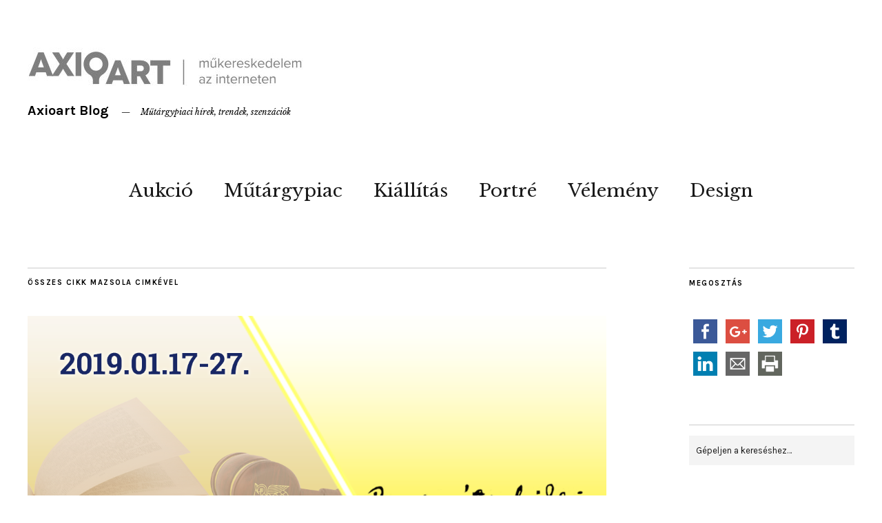

--- FILE ---
content_type: text/html; charset=UTF-8
request_url: https://blog.axioart.com/tag/mazsola/
body_size: 14277
content:
<!DOCTYPE html>
<html lang="hu">
<head>
	<meta charset="UTF-8" />
	<meta name="viewport" content="width=device-width,initial-scale=1">
	<link rel="profile" href="https://gmpg.org/xfn/11">
	<link rel="pingback" href="https://blog.axioart.com/xmlrpc.php">
	<!--[if lt IE 9]>
		<script src="https://blog.axioart.com/wp-content/themes/zuki/js/html5.js"></script>
	<![endif]-->
<title>Mazsola &#8211; Axioart Blog</title>
<meta name='robots' content='max-image-preview:large' />

            <script data-no-defer="1" data-ezscrex="false" data-cfasync="false" data-pagespeed-no-defer data-cookieconsent="ignore">
                var ctPublicFunctions = {"_ajax_nonce":"daa6a953ad","_rest_nonce":"0f3d86a575","_ajax_url":"\/wp-admin\/admin-ajax.php","_rest_url":"https:\/\/blog.axioart.com\/wp-json\/","data__cookies_type":"none","data__ajax_type":"admin_ajax","text__wait_for_decoding":"Decoding the contact data, let us a few seconds to finish. Anti-Spam by CleanTalk","cookiePrefix":"","wprocket_detected":false}
            </script>
        
            <script data-no-defer="1" data-ezscrex="false" data-cfasync="false" data-pagespeed-no-defer data-cookieconsent="ignore">
                var ctPublic = {"_ajax_nonce":"daa6a953ad","settings__forms__check_internal":"0","settings__forms__check_external":"1","settings__forms__search_test":"1","blog_home":"https:\/\/blog.axioart.com\/","pixel__setting":"3","pixel__enabled":false,"pixel__url":"https:\/\/moderate4-v4.cleantalk.org\/pixel\/67cbc65b5862049ffebf791d4abd87d0.gif","data__email_check_before_post":"1","data__cookies_type":"none","data__key_is_ok":true,"data__visible_fields_required":true,"data__to_local_storage":{"apbct_cookies_test":"%7B%22cookies_names%22%3A%5B%22apbct_timestamp%22%2C%22apbct_site_landing_ts%22%5D%2C%22check_value%22%3A%2206406d08e02f477d0ed0ad44b7efd3fa%22%7D","apbct_site_landing_ts":"1769394879","apbct_urls":"{\"blog.axioart.com\/tag\/mazsola\/\":[1769394879]}"},"wl_brandname":"Anti-Spam by CleanTalk","wl_brandname_short":"CleanTalk","ct_checkjs_key":638639478,"emailEncoderPassKey":"4212a579905b8614d72da95f89e9dca7"}
            </script>
        <link rel='dns-prefetch' href='//platform-api.sharethis.com' />
<link rel='dns-prefetch' href='//fonts.googleapis.com' />
<link rel="alternate" type="application/rss+xml" title="Axioart Blog &raquo; hírcsatorna" href="https://blog.axioart.com/feed/" />
<link rel="alternate" type="application/rss+xml" title="Axioart Blog &raquo; hozzászólás hírcsatorna" href="https://blog.axioart.com/comments/feed/" />
<link rel="alternate" type="application/rss+xml" title="Axioart Blog &raquo; Mazsola címke hírcsatorna" href="https://blog.axioart.com/tag/mazsola/feed/" />
<script type="text/javascript">
/* <![CDATA[ */
window._wpemojiSettings = {"baseUrl":"https:\/\/s.w.org\/images\/core\/emoji\/15.0.3\/72x72\/","ext":".png","svgUrl":"https:\/\/s.w.org\/images\/core\/emoji\/15.0.3\/svg\/","svgExt":".svg","source":{"concatemoji":"https:\/\/blog.axioart.com\/wp-includes\/js\/wp-emoji-release.min.js?ver=6.5.2"}};
/*! This file is auto-generated */
!function(i,n){var o,s,e;function c(e){try{var t={supportTests:e,timestamp:(new Date).valueOf()};sessionStorage.setItem(o,JSON.stringify(t))}catch(e){}}function p(e,t,n){e.clearRect(0,0,e.canvas.width,e.canvas.height),e.fillText(t,0,0);var t=new Uint32Array(e.getImageData(0,0,e.canvas.width,e.canvas.height).data),r=(e.clearRect(0,0,e.canvas.width,e.canvas.height),e.fillText(n,0,0),new Uint32Array(e.getImageData(0,0,e.canvas.width,e.canvas.height).data));return t.every(function(e,t){return e===r[t]})}function u(e,t,n){switch(t){case"flag":return n(e,"\ud83c\udff3\ufe0f\u200d\u26a7\ufe0f","\ud83c\udff3\ufe0f\u200b\u26a7\ufe0f")?!1:!n(e,"\ud83c\uddfa\ud83c\uddf3","\ud83c\uddfa\u200b\ud83c\uddf3")&&!n(e,"\ud83c\udff4\udb40\udc67\udb40\udc62\udb40\udc65\udb40\udc6e\udb40\udc67\udb40\udc7f","\ud83c\udff4\u200b\udb40\udc67\u200b\udb40\udc62\u200b\udb40\udc65\u200b\udb40\udc6e\u200b\udb40\udc67\u200b\udb40\udc7f");case"emoji":return!n(e,"\ud83d\udc26\u200d\u2b1b","\ud83d\udc26\u200b\u2b1b")}return!1}function f(e,t,n){var r="undefined"!=typeof WorkerGlobalScope&&self instanceof WorkerGlobalScope?new OffscreenCanvas(300,150):i.createElement("canvas"),a=r.getContext("2d",{willReadFrequently:!0}),o=(a.textBaseline="top",a.font="600 32px Arial",{});return e.forEach(function(e){o[e]=t(a,e,n)}),o}function t(e){var t=i.createElement("script");t.src=e,t.defer=!0,i.head.appendChild(t)}"undefined"!=typeof Promise&&(o="wpEmojiSettingsSupports",s=["flag","emoji"],n.supports={everything:!0,everythingExceptFlag:!0},e=new Promise(function(e){i.addEventListener("DOMContentLoaded",e,{once:!0})}),new Promise(function(t){var n=function(){try{var e=JSON.parse(sessionStorage.getItem(o));if("object"==typeof e&&"number"==typeof e.timestamp&&(new Date).valueOf()<e.timestamp+604800&&"object"==typeof e.supportTests)return e.supportTests}catch(e){}return null}();if(!n){if("undefined"!=typeof Worker&&"undefined"!=typeof OffscreenCanvas&&"undefined"!=typeof URL&&URL.createObjectURL&&"undefined"!=typeof Blob)try{var e="postMessage("+f.toString()+"("+[JSON.stringify(s),u.toString(),p.toString()].join(",")+"));",r=new Blob([e],{type:"text/javascript"}),a=new Worker(URL.createObjectURL(r),{name:"wpTestEmojiSupports"});return void(a.onmessage=function(e){c(n=e.data),a.terminate(),t(n)})}catch(e){}c(n=f(s,u,p))}t(n)}).then(function(e){for(var t in e)n.supports[t]=e[t],n.supports.everything=n.supports.everything&&n.supports[t],"flag"!==t&&(n.supports.everythingExceptFlag=n.supports.everythingExceptFlag&&n.supports[t]);n.supports.everythingExceptFlag=n.supports.everythingExceptFlag&&!n.supports.flag,n.DOMReady=!1,n.readyCallback=function(){n.DOMReady=!0}}).then(function(){return e}).then(function(){var e;n.supports.everything||(n.readyCallback(),(e=n.source||{}).concatemoji?t(e.concatemoji):e.wpemoji&&e.twemoji&&(t(e.twemoji),t(e.wpemoji)))}))}((window,document),window._wpemojiSettings);
/* ]]> */
</script>
<style id='wp-emoji-styles-inline-css' type='text/css'>

	img.wp-smiley, img.emoji {
		display: inline !important;
		border: none !important;
		box-shadow: none !important;
		height: 1em !important;
		width: 1em !important;
		margin: 0 0.07em !important;
		vertical-align: -0.1em !important;
		background: none !important;
		padding: 0 !important;
	}
</style>
<link rel='stylesheet' id='wp-block-library-css' href='https://blog.axioart.com/wp-includes/css/dist/block-library/style.min.css?ver=6.5.2' type='text/css' media='all' />
<style id='classic-theme-styles-inline-css' type='text/css'>
/*! This file is auto-generated */
.wp-block-button__link{color:#fff;background-color:#32373c;border-radius:9999px;box-shadow:none;text-decoration:none;padding:calc(.667em + 2px) calc(1.333em + 2px);font-size:1.125em}.wp-block-file__button{background:#32373c;color:#fff;text-decoration:none}
</style>
<style id='global-styles-inline-css' type='text/css'>
body{--wp--preset--color--black: #000000;--wp--preset--color--cyan-bluish-gray: #abb8c3;--wp--preset--color--white: #ffffff;--wp--preset--color--pale-pink: #f78da7;--wp--preset--color--vivid-red: #cf2e2e;--wp--preset--color--luminous-vivid-orange: #ff6900;--wp--preset--color--luminous-vivid-amber: #fcb900;--wp--preset--color--light-green-cyan: #7bdcb5;--wp--preset--color--vivid-green-cyan: #00d084;--wp--preset--color--pale-cyan-blue: #8ed1fc;--wp--preset--color--vivid-cyan-blue: #0693e3;--wp--preset--color--vivid-purple: #9b51e0;--wp--preset--gradient--vivid-cyan-blue-to-vivid-purple: linear-gradient(135deg,rgba(6,147,227,1) 0%,rgb(155,81,224) 100%);--wp--preset--gradient--light-green-cyan-to-vivid-green-cyan: linear-gradient(135deg,rgb(122,220,180) 0%,rgb(0,208,130) 100%);--wp--preset--gradient--luminous-vivid-amber-to-luminous-vivid-orange: linear-gradient(135deg,rgba(252,185,0,1) 0%,rgba(255,105,0,1) 100%);--wp--preset--gradient--luminous-vivid-orange-to-vivid-red: linear-gradient(135deg,rgba(255,105,0,1) 0%,rgb(207,46,46) 100%);--wp--preset--gradient--very-light-gray-to-cyan-bluish-gray: linear-gradient(135deg,rgb(238,238,238) 0%,rgb(169,184,195) 100%);--wp--preset--gradient--cool-to-warm-spectrum: linear-gradient(135deg,rgb(74,234,220) 0%,rgb(151,120,209) 20%,rgb(207,42,186) 40%,rgb(238,44,130) 60%,rgb(251,105,98) 80%,rgb(254,248,76) 100%);--wp--preset--gradient--blush-light-purple: linear-gradient(135deg,rgb(255,206,236) 0%,rgb(152,150,240) 100%);--wp--preset--gradient--blush-bordeaux: linear-gradient(135deg,rgb(254,205,165) 0%,rgb(254,45,45) 50%,rgb(107,0,62) 100%);--wp--preset--gradient--luminous-dusk: linear-gradient(135deg,rgb(255,203,112) 0%,rgb(199,81,192) 50%,rgb(65,88,208) 100%);--wp--preset--gradient--pale-ocean: linear-gradient(135deg,rgb(255,245,203) 0%,rgb(182,227,212) 50%,rgb(51,167,181) 100%);--wp--preset--gradient--electric-grass: linear-gradient(135deg,rgb(202,248,128) 0%,rgb(113,206,126) 100%);--wp--preset--gradient--midnight: linear-gradient(135deg,rgb(2,3,129) 0%,rgb(40,116,252) 100%);--wp--preset--font-size--small: 13px;--wp--preset--font-size--medium: 20px;--wp--preset--font-size--large: 36px;--wp--preset--font-size--x-large: 42px;--wp--preset--spacing--20: 0.44rem;--wp--preset--spacing--30: 0.67rem;--wp--preset--spacing--40: 1rem;--wp--preset--spacing--50: 1.5rem;--wp--preset--spacing--60: 2.25rem;--wp--preset--spacing--70: 3.38rem;--wp--preset--spacing--80: 5.06rem;--wp--preset--shadow--natural: 6px 6px 9px rgba(0, 0, 0, 0.2);--wp--preset--shadow--deep: 12px 12px 50px rgba(0, 0, 0, 0.4);--wp--preset--shadow--sharp: 6px 6px 0px rgba(0, 0, 0, 0.2);--wp--preset--shadow--outlined: 6px 6px 0px -3px rgba(255, 255, 255, 1), 6px 6px rgba(0, 0, 0, 1);--wp--preset--shadow--crisp: 6px 6px 0px rgba(0, 0, 0, 1);}:where(.is-layout-flex){gap: 0.5em;}:where(.is-layout-grid){gap: 0.5em;}body .is-layout-flow > .alignleft{float: left;margin-inline-start: 0;margin-inline-end: 2em;}body .is-layout-flow > .alignright{float: right;margin-inline-start: 2em;margin-inline-end: 0;}body .is-layout-flow > .aligncenter{margin-left: auto !important;margin-right: auto !important;}body .is-layout-constrained > .alignleft{float: left;margin-inline-start: 0;margin-inline-end: 2em;}body .is-layout-constrained > .alignright{float: right;margin-inline-start: 2em;margin-inline-end: 0;}body .is-layout-constrained > .aligncenter{margin-left: auto !important;margin-right: auto !important;}body .is-layout-constrained > :where(:not(.alignleft):not(.alignright):not(.alignfull)){max-width: var(--wp--style--global--content-size);margin-left: auto !important;margin-right: auto !important;}body .is-layout-constrained > .alignwide{max-width: var(--wp--style--global--wide-size);}body .is-layout-flex{display: flex;}body .is-layout-flex{flex-wrap: wrap;align-items: center;}body .is-layout-flex > *{margin: 0;}body .is-layout-grid{display: grid;}body .is-layout-grid > *{margin: 0;}:where(.wp-block-columns.is-layout-flex){gap: 2em;}:where(.wp-block-columns.is-layout-grid){gap: 2em;}:where(.wp-block-post-template.is-layout-flex){gap: 1.25em;}:where(.wp-block-post-template.is-layout-grid){gap: 1.25em;}.has-black-color{color: var(--wp--preset--color--black) !important;}.has-cyan-bluish-gray-color{color: var(--wp--preset--color--cyan-bluish-gray) !important;}.has-white-color{color: var(--wp--preset--color--white) !important;}.has-pale-pink-color{color: var(--wp--preset--color--pale-pink) !important;}.has-vivid-red-color{color: var(--wp--preset--color--vivid-red) !important;}.has-luminous-vivid-orange-color{color: var(--wp--preset--color--luminous-vivid-orange) !important;}.has-luminous-vivid-amber-color{color: var(--wp--preset--color--luminous-vivid-amber) !important;}.has-light-green-cyan-color{color: var(--wp--preset--color--light-green-cyan) !important;}.has-vivid-green-cyan-color{color: var(--wp--preset--color--vivid-green-cyan) !important;}.has-pale-cyan-blue-color{color: var(--wp--preset--color--pale-cyan-blue) !important;}.has-vivid-cyan-blue-color{color: var(--wp--preset--color--vivid-cyan-blue) !important;}.has-vivid-purple-color{color: var(--wp--preset--color--vivid-purple) !important;}.has-black-background-color{background-color: var(--wp--preset--color--black) !important;}.has-cyan-bluish-gray-background-color{background-color: var(--wp--preset--color--cyan-bluish-gray) !important;}.has-white-background-color{background-color: var(--wp--preset--color--white) !important;}.has-pale-pink-background-color{background-color: var(--wp--preset--color--pale-pink) !important;}.has-vivid-red-background-color{background-color: var(--wp--preset--color--vivid-red) !important;}.has-luminous-vivid-orange-background-color{background-color: var(--wp--preset--color--luminous-vivid-orange) !important;}.has-luminous-vivid-amber-background-color{background-color: var(--wp--preset--color--luminous-vivid-amber) !important;}.has-light-green-cyan-background-color{background-color: var(--wp--preset--color--light-green-cyan) !important;}.has-vivid-green-cyan-background-color{background-color: var(--wp--preset--color--vivid-green-cyan) !important;}.has-pale-cyan-blue-background-color{background-color: var(--wp--preset--color--pale-cyan-blue) !important;}.has-vivid-cyan-blue-background-color{background-color: var(--wp--preset--color--vivid-cyan-blue) !important;}.has-vivid-purple-background-color{background-color: var(--wp--preset--color--vivid-purple) !important;}.has-black-border-color{border-color: var(--wp--preset--color--black) !important;}.has-cyan-bluish-gray-border-color{border-color: var(--wp--preset--color--cyan-bluish-gray) !important;}.has-white-border-color{border-color: var(--wp--preset--color--white) !important;}.has-pale-pink-border-color{border-color: var(--wp--preset--color--pale-pink) !important;}.has-vivid-red-border-color{border-color: var(--wp--preset--color--vivid-red) !important;}.has-luminous-vivid-orange-border-color{border-color: var(--wp--preset--color--luminous-vivid-orange) !important;}.has-luminous-vivid-amber-border-color{border-color: var(--wp--preset--color--luminous-vivid-amber) !important;}.has-light-green-cyan-border-color{border-color: var(--wp--preset--color--light-green-cyan) !important;}.has-vivid-green-cyan-border-color{border-color: var(--wp--preset--color--vivid-green-cyan) !important;}.has-pale-cyan-blue-border-color{border-color: var(--wp--preset--color--pale-cyan-blue) !important;}.has-vivid-cyan-blue-border-color{border-color: var(--wp--preset--color--vivid-cyan-blue) !important;}.has-vivid-purple-border-color{border-color: var(--wp--preset--color--vivid-purple) !important;}.has-vivid-cyan-blue-to-vivid-purple-gradient-background{background: var(--wp--preset--gradient--vivid-cyan-blue-to-vivid-purple) !important;}.has-light-green-cyan-to-vivid-green-cyan-gradient-background{background: var(--wp--preset--gradient--light-green-cyan-to-vivid-green-cyan) !important;}.has-luminous-vivid-amber-to-luminous-vivid-orange-gradient-background{background: var(--wp--preset--gradient--luminous-vivid-amber-to-luminous-vivid-orange) !important;}.has-luminous-vivid-orange-to-vivid-red-gradient-background{background: var(--wp--preset--gradient--luminous-vivid-orange-to-vivid-red) !important;}.has-very-light-gray-to-cyan-bluish-gray-gradient-background{background: var(--wp--preset--gradient--very-light-gray-to-cyan-bluish-gray) !important;}.has-cool-to-warm-spectrum-gradient-background{background: var(--wp--preset--gradient--cool-to-warm-spectrum) !important;}.has-blush-light-purple-gradient-background{background: var(--wp--preset--gradient--blush-light-purple) !important;}.has-blush-bordeaux-gradient-background{background: var(--wp--preset--gradient--blush-bordeaux) !important;}.has-luminous-dusk-gradient-background{background: var(--wp--preset--gradient--luminous-dusk) !important;}.has-pale-ocean-gradient-background{background: var(--wp--preset--gradient--pale-ocean) !important;}.has-electric-grass-gradient-background{background: var(--wp--preset--gradient--electric-grass) !important;}.has-midnight-gradient-background{background: var(--wp--preset--gradient--midnight) !important;}.has-small-font-size{font-size: var(--wp--preset--font-size--small) !important;}.has-medium-font-size{font-size: var(--wp--preset--font-size--medium) !important;}.has-large-font-size{font-size: var(--wp--preset--font-size--large) !important;}.has-x-large-font-size{font-size: var(--wp--preset--font-size--x-large) !important;}
.wp-block-navigation a:where(:not(.wp-element-button)){color: inherit;}
:where(.wp-block-post-template.is-layout-flex){gap: 1.25em;}:where(.wp-block-post-template.is-layout-grid){gap: 1.25em;}
:where(.wp-block-columns.is-layout-flex){gap: 2em;}:where(.wp-block-columns.is-layout-grid){gap: 2em;}
.wp-block-pullquote{font-size: 1.5em;line-height: 1.6;}
</style>
<link rel='stylesheet' id='ct_public_css-css' href='https://blog.axioart.com/wp-content/plugins/cleantalk-spam-protect/css/cleantalk-public.min.css?ver=6.30' type='text/css' media='all' />
<link rel='stylesheet' id='zuki-flex-slider-style-css' href='https://blog.axioart.com/wp-content/themes/zuki/js/flex-slider/flexslider.css?ver=6.5.2' type='text/css' media='all' />
<link rel='stylesheet' id='zuki-fonts-css' href='//fonts.googleapis.com/css?family=Libre+Baskerville%3A400%2C700%2C400italic%7CKarla%3A400%2C400italic%2C700%2C700italic%26subset%3Dlatin%2Clatin-ext&#038;subset=latin%2Clatin-ext' type='text/css' media='all' />
<link rel='stylesheet' id='genericons-css' href='https://blog.axioart.com/wp-content/themes/zuki/genericons/genericons.css?ver=3.0.3' type='text/css' media='all' />
<link rel='stylesheet' id='zuki-style-css' href='https://blog.axioart.com/wp-content/themes/zuki/style.css?ver=20140630' type='text/css' media='all' />
<script type="text/javascript" src="https://blog.axioart.com/wp-includes/js/jquery/jquery.min.js?ver=3.7.1" id="jquery-core-js"></script>
<script type="text/javascript" src="https://blog.axioart.com/wp-includes/js/jquery/jquery-migrate.min.js?ver=3.4.1" id="jquery-migrate-js"></script>
<script type="text/javascript" data-pagespeed-no-defer src="https://blog.axioart.com/wp-content/plugins/cleantalk-spam-protect/js/apbct-public-bundle.min.js?ver=6.30" id="ct_public_functions-js"></script>
<script type="text/javascript" src="//platform-api.sharethis.com/js/sharethis.js?ver=8.4.6#property=665dcf15fef97000199a5e3e&amp;product=gdpr-compliance-tool-v2&amp;source=simple-share-buttons-adder-wordpress" id="simple-share-buttons-adder-mu-js"></script>
<script type="text/javascript" src="https://blog.axioart.com/wp-content/themes/zuki/js/jquery.fitvids.js?ver=1.1" id="zuki-fitvids-js"></script>
<script type="text/javascript" src="https://blog.axioart.com/wp-content/themes/zuki/js/flex-slider/jquery.flexslider-min.js?ver=6.5.2" id="zuki-flex-slider-js"></script>
<script type="text/javascript" src="https://blog.axioart.com/wp-content/themes/zuki/js/functions.js?ver=20140426" id="zuki-script-js"></script>
<link rel="https://api.w.org/" href="https://blog.axioart.com/wp-json/" /><link rel="alternate" type="application/json" href="https://blog.axioart.com/wp-json/wp/v2/tags/2074" /><link rel="EditURI" type="application/rsd+xml" title="RSD" href="https://blog.axioart.com/xmlrpc.php?rsd" />
<meta name="generator" content="WordPress 6.5.2" />
	<link rel="preconnect" href="https://fonts.googleapis.com">
	<link rel="preconnect" href="https://fonts.gstatic.com">
	<!-- Analytics by WP Statistics v14.6.1 - https://wp-statistics.com/ -->
	<style type="text/css">
		.widget-area p.summary a,
		.entry-content p a,
		.entry-content li a,
		.page .entry-content p a,
		blockquote cite a,
		.textwidget a,
		#comments .comment-text a,
		.authorbox p.author-description a {color: #77001f;}
		.widget_zuki_recentposts_color .bg-wrap {background: ;}
		.archive-menu-content {background: ;}
	</style>
    	<style type="text/css" id="zuki-header-css">
			#site-title h1 {

		}
		</style>
	<style type="text/css" id="custom-background-css">
body.custom-background { background-color: #ffffff; }
</style>
	<link rel="icon" href="https://blog.axioart.com/wp-content/uploads/2017/02/logó-szürke2-150x100.jpg" sizes="32x32" />
<link rel="icon" href="https://blog.axioart.com/wp-content/uploads/2017/02/logó-szürke2.jpg" sizes="192x192" />
<link rel="apple-touch-icon" href="https://blog.axioart.com/wp-content/uploads/2017/02/logó-szürke2.jpg" />
<meta name="msapplication-TileImage" content="https://blog.axioart.com/wp-content/uploads/2017/02/logó-szürke2.jpg" />
	<style id="egf-frontend-styles" type="text/css">
		p {} h1 {} h2 {} h3 {} h4 {} h5 {} h6 {} 	</style>
	
<!-- Google Tag Manager -->
<script>(function(w,d,s,l,i){w[l]=w[l]||[];w[l].push({'gtm.start':
new Date().getTime(),event:'gtm.js'});var f=d.getElementsByTagName(s)[0],
j=d.createElement(s),dl=l!='dataLayer'?'&l='+l:'';j.async=true;j.src=
'https://www.googletagmanager.com/gtm.js?id='+i+dl;f.parentNode.insertBefore(j,f);
})(window,document,'script','dataLayer','GTM-WBXQGWTN');</script>
<!-- End Google Tag Manager -->
</head>

<body data-rsssl=1 class="archive tag tag-mazsola tag-2074 custom-background">
<!-- VERMIS BEGIN -->

<!-- Google Tag Manager (noscript) -->
<noscript><iframe src="https://www.googletagmanager.com/ns.html?id=GTM-WBXQGWTN"
height="0" width="0" style="display:none;visibility:hidden"></iframe></noscript>
<!-- End Google Tag Manager (noscript) -->

<!-- VERMIS END -->

	<div id="container">

		<header id="masthead" class="cf" role="banner">

			
			<div id="site-title">
							<div id="site-header">
					<a href="https://blog.axioart.com/" rel="home"><img src="https://blog.axioart.com/wp-content/uploads/2017/02/cropped-logó-szürke2.jpg" width="400" height="100" alt=""></a>
				</div><!-- end #site-header -->
							<h1><a href="https://blog.axioart.com/" title="Axioart Blog">Axioart Blog</a></h1>
							<h2 class="site-description">Műtárgypiaci hírek, trendek, szenzációk</h2>
						</div><!-- end #site-title -->

			<a href="#menuopen" id="mobile-menu-toggle"><span>Menu</span></a>

			<div id="mobile-menu-wrap" class="cf">
								<nav id="site-nav" class="cf">
					<ul id="menu-fomenu" class="nav-menu"><li id="menu-item-385" class="menu-item menu-item-type-taxonomy menu-item-object-category menu-item-has-children menu-item-385"><a href="https://blog.axioart.com/category/aukcio/">Aukció</a>
<ul class="sub-menu">
	<li id="menu-item-406" class="menu-item menu-item-type-taxonomy menu-item-object-category menu-item-406"><a href="https://blog.axioart.com/category/aktual/">Aktuál</a></li>
	<li id="menu-item-387" class="menu-item menu-item-type-taxonomy menu-item-object-category menu-item-387"><a href="https://blog.axioart.com/category/live/">Legek</a></li>
</ul>
</li>
<li id="menu-item-314" class="menu-item menu-item-type-taxonomy menu-item-object-category menu-item-314"><a href="https://blog.axioart.com/category/mutargypiac/">Műtárgypiac</a></li>
<li id="menu-item-297" class="menu-item menu-item-type-taxonomy menu-item-object-category menu-item-297"><a href="https://blog.axioart.com/category/kiallitas/">Kiállítás</a></li>
<li id="menu-item-299" class="menu-item menu-item-type-taxonomy menu-item-object-category menu-item-has-children menu-item-299"><a href="https://blog.axioart.com/category/portre/">Portré</a>
<ul class="sub-menu">
	<li id="menu-item-994" class="menu-item menu-item-type-taxonomy menu-item-object-category menu-item-994"><a href="https://blog.axioart.com/category/kortars-2/">Kortárs</a></li>
	<li id="menu-item-993" class="menu-item menu-item-type-taxonomy menu-item-object-category menu-item-993"><a href="https://blog.axioart.com/category/foto/">Fotó</a></li>
</ul>
</li>
<li id="menu-item-296" class="menu-item menu-item-type-taxonomy menu-item-object-category menu-item-296"><a href="https://blog.axioart.com/category/velemeny/">Vélemény</a></li>
<li id="menu-item-315" class="menu-item menu-item-type-taxonomy menu-item-object-category menu-item-315"><a href="https://blog.axioart.com/category/forma/targyak-tortenettel/">Design</a></li>
</ul>				</nav><!-- end #site-nav -->
				<a href="#menuclose" id="mobile-menu-close"><span>Close Menu</span></a>
			</div><!-- end #mobile-menu-wrap -->

			
		</header><!-- end #masthead -->

<div id="main-wrap">

<div id="primary" class="site-content cf" role="main">

	
		<header class="archive-header">
			<h1 class="archive-title">
					Összes cikk <span>Mazsola</span> cimkével			</h1>
					</header><!-- end .archive-header -->

				
			
<article id="post-4141" class="post-4141 post type-post status-publish format-standard has-post-thumbnail hentry category-aukcio category-mutargypiac tag-a-magyar-nepzene tag-antikvarium-hu tag-arveres tag-aukcio tag-balint-agnes tag-bujtor-istvan tag-csergezan-pal tag-dedikalt-konyvek tag-dsida-jeno tag-egyugyulexikon tag-esztetika-i tag-fekete-istvan tag-fust-milan tag-gross-arnold tag-habsburg-otto tag-hamvas-bela tag-heinrich-boll tag-hu tag-jaszay-mari tag-juhasz-ferenc tag-kabos-laszlo tag-karinthy-frigyes tag-kass-janos tag-kodaly-zoltan tag-kodolanyi-janos tag-labadozo-szel tag-latinovits-zoltan tag-leselkedo-magany tag-mazsola tag-melis-gyorgy tag-radnoti-miklos tag-sik-sandor tag-szerb-antal tag-tibeti-miszteriumok">

			<div class="entry-thumbnail">
			<a href="https://blog.axioart.com/uj-ev-uj-lehetoseg-radnotival-inditja-az-evet-az-antikvarium-hu/" title="Közvetlen link ide: Új év, új lehetőség! | Radnótival indítja az évet az Antikvarium.hu!"><img width="1200" height="800" src="https://blog.axioart.com/wp-content/uploads/2019/01/6_Dedikalt_Aukcio_Axioart_Radnóti_1200x800.png" class="attachment-post-thumbnail size-post-thumbnail wp-post-image" alt="" decoding="async" srcset="https://blog.axioart.com/wp-content/uploads/2019/01/6_Dedikalt_Aukcio_Axioart_Radnóti_1200x800.png 1200w, https://blog.axioart.com/wp-content/uploads/2019/01/6_Dedikalt_Aukcio_Axioart_Radnóti_1200x800-300x200.png 300w, https://blog.axioart.com/wp-content/uploads/2019/01/6_Dedikalt_Aukcio_Axioart_Radnóti_1200x800-768x512.png 768w, https://blog.axioart.com/wp-content/uploads/2019/01/6_Dedikalt_Aukcio_Axioart_Radnóti_1200x800-1024x683.png 1024w, https://blog.axioart.com/wp-content/uploads/2019/01/6_Dedikalt_Aukcio_Axioart_Radnóti_1200x800-840x560.png 840w" sizes="(max-width: 1200px) 100vw, 1200px" /></a>
		</div><!-- end .entry-thumbnail -->
	
	<header class="entry-header">
		<h2 class="entry-title"><a href="https://blog.axioart.com/uj-ev-uj-lehetoseg-radnotival-inditja-az-evet-az-antikvarium-hu/" rel="bookmark">Új év, új lehetőség! | Radnótival indítja az évet az Antikvarium.hu!</a></h2>			<div class="entry-details">
				<div class="entry-author">
				Szerző: <a href="https://blog.axioart.com/author/antik/" title="Antikvárium.hu összes cikke">Antikvárium.hu</a>				</div><!-- end .entry-author -->
		</div><!-- end .entry-details -->
	</header><!-- end .entry-header -->

					<div class="entry-summary">
				<p>Az Antikvárium.hu készen áll, hogy a könyvgyűjtők idén is könyvritkaságokkal bővítsék gyűjteményüket, s segítsen e terv megvalósulásában, hiszen 2019. január 17-én ismét közkinccsé tesz számos különlegességet, érdekességet a 6. Dedikált és aláírt könyvek aukcióján! Ahogy ezt már az érdeklődők megszokhatták, a témaköri választék igencsak szerteágazó, s pontosan 223 tétel között lehet válogatni az aukciós kínálatban. A dedikált és aláírt különlegességeket felsorakoztató aukció tételei közül kiemelkednek a magyar irodalom közismert alkotóinak kötetei, mint például Radnóti Miklós, 1933-ban első kiadásban megjelent Lábadozó szél című verseskötetének dedikált példánya, mely most jelenik meg először aukción 1.- forintos kikiáltási árral, Dsida Jenő Leselkedő magány című dedikált első kiadása, mely az utóbbi két évtizedben most kerül másodjára kalapács alá, Karinthy Frigyes Együgyülexikon című aláírt művének, 83-as számú példánya, Szerb Antal dedikált kötete, valamint Füst Milán aláírt alkotása. Az ifjúsági irodalom klasszikusai iránt érdeklődők is érdekes, ritkán látott tételeket találhatnak a kínálatban, így Fekete István: Hu című, nagysikerű ifjúsági regényének dedikált első kiadását, melyet Csergezán Pál rajzai díszítenek, valamint a Cicavízió gyermekműsorában felejthetetlenné tett Mazsola című mesét, melyet Bálint Ágnes látott el kézjegyével.  A zene és színház világa iránt érdeklődő gyűjtőkre is &hellip;</p>
			</div><!-- .entry-summary -->
		
		<footer class="entry-meta cf">
			<div class="entry-date">
				<a href="https://blog.axioart.com/uj-ev-uj-lehetoseg-radnotival-inditja-az-evet-az-antikvarium-hu/">2019.01.17.</a>
			</div><!-- end .entry-date -->
							<div class="entry-comments">
					<a href="https://blog.axioart.com/uj-ev-uj-lehetoseg-radnotival-inditja-az-evet-az-antikvarium-hu/#comments">2 hozzászólás</a>				</div><!-- end .entry-comments -->
									<div class="entry-cats">
				<a href="https://blog.axioart.com/category/aukcio/" rel="category tag">Aukció</a> / <a href="https://blog.axioart.com/category/mutargypiac/" rel="category tag">Műtárgypiac</a>			</div><!-- end .entry-cats -->
		</footer><!-- end .entry-meta -->

</article><!-- end post -4141 -->
		
		
		
</div><!-- end #primary -->

<div id="blog-sidebar" class="default-sidebar widget-area" role="complementary">
	<aside id="ssba_widget-5" class="widget widget_ssba_widget"><h3 class="widget-title">Megosztás</h3><!-- Simple Share Buttons Adder (8.4.6) simplesharebuttons.com --><div class="ssba-classic-2 ssba ssbp-wrap alignleft ssbp--theme-1"><div style="text-align:left"><a data-site="facebook" class="ssba_facebook_share ssba_share_link" href="https://www.facebook.com/sharer.php?t=Új év, új lehetőség! | Radnótival indítja az évet az Antikvarium.hu!&u=https://blog.axioart.com/tag/mazsola/"  target=_blank  style="color:; background-color: ; height: 48px; width: 48px; " ><img src="https://blog.axioart.com/wp-content/plugins/simple-share-buttons-adder/buttons/simple/facebook.png" style="width: 35px;" title="facebook" class="ssba ssba-img" alt="Share on facebook" /><div title="Facebook" class="ssbp-text">Facebook</div></a><a data-site="google" class="ssba_google_share ssba_share_link" href=""  target=_blank  style="color:; background-color: ; height: 48px; width: 48px; " ><img src="https://blog.axioart.com/wp-content/plugins/simple-share-buttons-adder/buttons/simple/google.png" style="width: 35px;" title="google" class="ssba ssba-img" alt="Share on google" /><div title="Google" class="ssbp-text">Google</div></a><a data-site="twitter" class="ssba_twitter_share ssba_share_link" href="https://twitter.com/intent/tweet?text=Új év, új lehetőség! | Radnótival indítja az évet az Antikvarium.hu!&url=https://blog.axioart.com/tag/mazsola/&via="  target=_blank  style="color:; background-color: ; height: 48px; width: 48px; " ><img src="https://blog.axioart.com/wp-content/plugins/simple-share-buttons-adder/buttons/simple/twitter.png" style="width: 35px;" title="twitter" class="ssba ssba-img" alt="Share on twitter" /><div title="Twitter" class="ssbp-text">Twitter</div></a><a data-site="pinterest" class="ssba_pinterest_share ssba_share_link" href="https://pinterest.com/pin/create/button/?description=Új év, új lehetőség! | Radnótival indítja az évet az Antikvarium.hu!&media=&url=https://blog.axioart.com/tag/mazsola/"  target=_blank  style="color:; background-color: ; height: 48px; width: 48px; " ><img src="https://blog.axioart.com/wp-content/plugins/simple-share-buttons-adder/buttons/simple/pinterest.png" style="width: 35px;" title="pinterest" class="ssba ssba-img" alt="Share on pinterest" /><div title="Pinterest" class="ssbp-text">Pinterest</div></a><a data-site="tumblr" class="ssba_tumblr_share ssba_share_link" href="https://www.tumblr.com/share?t=Új év, új lehetőség! | Radnótival indítja az évet az Antikvarium.hu!&u=https://blog.axioart.com/tag/mazsola/&v=3"  target=_blank  style="color:; background-color: ; height: 48px; width: 48px; " ><img src="https://blog.axioart.com/wp-content/plugins/simple-share-buttons-adder/buttons/simple/tumblr.png" style="width: 35px;" title="tumblr" class="ssba ssba-img" alt="Share on tumblr" /><div title="Tumblr" class="ssbp-text">Tumblr</div></a><a data-site="linkedin" class="ssba_linkedin_share ssba_share_link" href="https://www.linkedin.com/shareArticle?title=Új év, új lehetőség! | Radnótival indítja az évet az Antikvarium.hu!&url=https://blog.axioart.com/tag/mazsola/"  target=_blank  style="color:; background-color: ; height: 48px; width: 48px; " ><img src="https://blog.axioart.com/wp-content/plugins/simple-share-buttons-adder/buttons/simple/linkedin.png" style="width: 35px;" title="linkedin" class="ssba ssba-img" alt="Share on linkedin" /><div title="Linkedin" class="ssbp-text">Linkedin</div></a><a data-site="email" class="ssba_email_share ssba_share_link" href="mailto:?subject=Új év, új lehetőség! | Radnótival indítja az évet az Antikvarium.hu!&body=https://blog.axioart.com/tag/mazsola/"  target=_blank  style="color:; background-color: ; height: 48px; width: 48px; " ><img src="https://blog.axioart.com/wp-content/plugins/simple-share-buttons-adder/buttons/simple/email.png" style="width: 35px;" title="email" class="ssba ssba-img" alt="Share on email" /><div title="Email" class="ssbp-text">Email</div></a><a data-site="print" class="ssba_print_share ssba_share_link" href="#"  target=_blank  style="color:; background-color: ; height: 48px; width: 48px; " onclick="window.print()"><img src="https://blog.axioart.com/wp-content/plugins/simple-share-buttons-adder/buttons/simple/print.png" style="width: 35px;" title="print" class="ssba ssba-img" alt="Share on print" /><div title="Print" class="ssbp-text">Print</div></a></div></div></aside><aside id="search-2" class="widget widget_search">
<form method="get" id="searchform" class="searchform" action="https://blog.axioart.com/" role="search">
	<label for="s" class="screen-reader-text"><span>Search</span></label>
	<input type="text" class="search-field" name="s" id="s" placeholder="Gépeljen a kereséshez&hellip;" />
	<input type="submit" class="submit" name="submit" id="searchsubmit" value="Search" />
<label class="apbct_special_field" id="apbct_label_id60077" for="apbct__email_id__search_form_60077">60077</label><input 
        id="apbct__email_id__search_form_60077" 
        class="apbct_special_field apbct__email_id__search_form"
        autocomplete="off" 
        name="apbct__email_id__search_form_60077"  
        type="text" 
        value="60077" 
        size="30" 
        apbct_event_id="60077"
        maxlength="200" 
    /><input 
        id="apbct_submit_id__search_form_60077" 
        class="apbct_special_field apbct__email_id__search_form"
        name="apbct_submit_id__search_form_60077"  
        type="submit" 
        size="30" 
        maxlength="200" 
        value="60077" 
    /></form></aside><aside id="tag_cloud-2" class="widget widget_tag_cloud"><h3 class="widget-title">Címkék</h3><div class="tagcloud"><a href="https://blog.axioart.com/tag/aba-novak-vilmos/" class="tag-cloud-link tag-link-636 tag-link-position-1" style="font-size: 9.2962962962963pt;" aria-label="Aba-Novák Vilmos (9 elem)">Aba-Novák Vilmos</a>
<a href="https://blog.axioart.com/tag/ajanlo/" class="tag-cloud-link tag-link-30 tag-link-position-2" style="font-size: 9.2962962962963pt;" aria-label="Ajánló (9 elem)">Ajánló</a>
<a href="https://blog.axioart.com/tag/antikvarium-hu/" class="tag-cloud-link tag-link-2063 tag-link-position-3" style="font-size: 9.8148148148148pt;" aria-label="Antikvárium.hu (10 elem)">Antikvárium.hu</a>
<a href="https://blog.axioart.com/tag/artportal/" class="tag-cloud-link tag-link-1236 tag-link-position-4" style="font-size: 12.925925925926pt;" aria-label="artportal (18 elem)">artportal</a>
<a href="https://blog.axioart.com/tag/artportal-cikk/" class="tag-cloud-link tag-link-1238 tag-link-position-5" style="font-size: 11.888888888889pt;" aria-label="artportal cikk (15 elem)">artportal cikk</a>
<a href="https://blog.axioart.com/tag/aukcio/" class="tag-cloud-link tag-link-38 tag-link-position-6" style="font-size: 21.481481481481pt;" aria-label="Aukció (87 elem)">Aukció</a>
<a href="https://blog.axioart.com/tag/axioart-live/" class="tag-cloud-link tag-link-301 tag-link-position-7" style="font-size: 9.8148148148148pt;" aria-label="AXIOART LIVE (10 elem)">AXIOART LIVE</a>
<a href="https://blog.axioart.com/tag/axioart-online/" class="tag-cloud-link tag-link-1784 tag-link-position-8" style="font-size: 9.2962962962963pt;" aria-label="Axioart online (9 elem)">Axioart online</a>
<a href="https://blog.axioart.com/tag/bav/" class="tag-cloud-link tag-link-68 tag-link-position-9" style="font-size: 11.888888888889pt;" aria-label="BÁV (15 elem)">BÁV</a>
<a href="https://blog.axioart.com/tag/christies/" class="tag-cloud-link tag-link-296 tag-link-position-10" style="font-size: 9.8148148148148pt;" aria-label="Christie’s (10 elem)">Christie’s</a>
<a href="https://blog.axioart.com/tag/csuszga/" class="tag-cloud-link tag-link-11 tag-link-position-11" style="font-size: 22pt;" aria-label="csuszga (95 elem)">csuszga</a>
<a href="https://blog.axioart.com/tag/design/" class="tag-cloud-link tag-link-159 tag-link-position-12" style="font-size: 10.333333333333pt;" aria-label="design (11 elem)">design</a>
<a href="https://blog.axioart.com/tag/festeszet/" class="tag-cloud-link tag-link-35 tag-link-position-13" style="font-size: 12.666666666667pt;" aria-label="Festészet (17 elem)">Festészet</a>
<a href="https://blog.axioart.com/tag/fotografia/" class="tag-cloud-link tag-link-27 tag-link-position-14" style="font-size: 9.2962962962963pt;" aria-label="Fotográfia (9 elem)">Fotográfia</a>
<a href="https://blog.axioart.com/tag/gulacsy-lajos/" class="tag-cloud-link tag-link-259 tag-link-position-15" style="font-size: 8.6481481481481pt;" aria-label="Gulácsy Lajos (8 elem)">Gulácsy Lajos</a>
<a href="https://blog.axioart.com/tag/kieselbach-galeria/" class="tag-cloud-link tag-link-318 tag-link-position-16" style="font-size: 10.722222222222pt;" aria-label="Kieselbach Galéria (12 elem)">Kieselbach Galéria</a>
<a href="https://blog.axioart.com/tag/kiallitas/" class="tag-cloud-link tag-link-29 tag-link-position-17" style="font-size: 17.592592592593pt;" aria-label="Kiállítás (43 elem)">Kiállítás</a>
<a href="https://blog.axioart.com/tag/kiallitasajanlo/" class="tag-cloud-link tag-link-224 tag-link-position-18" style="font-size: 10.333333333333pt;" aria-label="Kiállításajánló (11 elem)">Kiállításajánló</a>
<a href="https://blog.axioart.com/tag/kortars/" class="tag-cloud-link tag-link-52 tag-link-position-19" style="font-size: 18.888888888889pt;" aria-label="Kortárs (54 elem)">Kortárs</a>
<a href="https://blog.axioart.com/tag/kortars-kepzomuveszet/" class="tag-cloud-link tag-link-24 tag-link-position-20" style="font-size: 8pt;" aria-label="Kortárs képzőművészet (7 elem)">Kortárs képzőművészet</a>
<a href="https://blog.axioart.com/tag/kortars-muveszet/" class="tag-cloud-link tag-link-328 tag-link-position-21" style="font-size: 11.240740740741pt;" aria-label="kortárs művészet (13 elem)">kortárs művészet</a>
<a href="https://blog.axioart.com/tag/lakberendezes/" class="tag-cloud-link tag-link-184 tag-link-position-22" style="font-size: 9.2962962962963pt;" aria-label="Lakberendezés (9 elem)">Lakberendezés</a>
<a href="https://blog.axioart.com/tag/live-aukcio/" class="tag-cloud-link tag-link-1848 tag-link-position-23" style="font-size: 9.2962962962963pt;" aria-label="Live aukció (9 elem)">Live aukció</a>
<a href="https://blog.axioart.com/tag/mit-jelkepeznek/" class="tag-cloud-link tag-link-343 tag-link-position-24" style="font-size: 8.6481481481481pt;" aria-label="Mit jelképeznek? (8 elem)">Mit jelképeznek?</a>
<a href="https://blog.axioart.com/tag/mukereskedelem/" class="tag-cloud-link tag-link-23 tag-link-position-25" style="font-size: 8.6481481481481pt;" aria-label="Műkereskedelem (8 elem)">Műkereskedelem</a>
<a href="https://blog.axioart.com/tag/mutargy/" class="tag-cloud-link tag-link-181 tag-link-position-26" style="font-size: 9.8148148148148pt;" aria-label="Műtárgy (10 elem)">Műtárgy</a>
<a href="https://blog.axioart.com/tag/mutargypiac/" class="tag-cloud-link tag-link-45 tag-link-position-27" style="font-size: 18.240740740741pt;" aria-label="Műtárgypiac (48 elem)">Műtárgypiac</a>
<a href="https://blog.axioart.com/tag/mutargypiaci-hirek-elso-kezbol/" class="tag-cloud-link tag-link-319 tag-link-position-28" style="font-size: 9.2962962962963pt;" aria-label="műtárgypiaci hírek első kézből (9 elem)">műtárgypiaci hírek első kézből</a>
<a href="https://blog.axioart.com/tag/mutargyvasarlas/" class="tag-cloud-link tag-link-94 tag-link-position-29" style="font-size: 9.8148148148148pt;" aria-label="Műtárgyvásárlás (10 elem)">Műtárgyvásárlás</a>
<a href="https://blog.axioart.com/tag/muveszet/" class="tag-cloud-link tag-link-89 tag-link-position-30" style="font-size: 8.6481481481481pt;" aria-label="Művészet (8 elem)">Művészet</a>
<a href="https://blog.axioart.com/tag/muerto/" class="tag-cloud-link tag-link-1702 tag-link-position-31" style="font-size: 9.8148148148148pt;" aria-label="Műértő (10 elem)">Műértő</a>
<a href="https://blog.axioart.com/tag/nagyhazi-galeria/" class="tag-cloud-link tag-link-79 tag-link-position-32" style="font-size: 10.722222222222pt;" aria-label="Nagyházi Galéria (12 elem)">Nagyházi Galéria</a>
<a href="https://blog.axioart.com/tag/online-aukcio/" class="tag-cloud-link tag-link-1228 tag-link-position-33" style="font-size: 17.462962962963pt;" aria-label="online aukció (42 elem)">online aukció</a>
<a href="https://blog.axioart.com/tag/plakat/" class="tag-cloud-link tag-link-182 tag-link-position-34" style="font-size: 8.6481481481481pt;" aria-label="Plakát (8 elem)">Plakát</a>
<a href="https://blog.axioart.com/tag/plakataukcio/" class="tag-cloud-link tag-link-183 tag-link-position-35" style="font-size: 9.2962962962963pt;" aria-label="Plakátaukció (9 elem)">Plakátaukció</a>
<a href="https://blog.axioart.com/tag/rekord/" class="tag-cloud-link tag-link-25 tag-link-position-36" style="font-size: 12.277777777778pt;" aria-label="Rekord (16 elem)">Rekord</a>
<a href="https://blog.axioart.com/tag/rippl-ronai-jozsef/" class="tag-cloud-link tag-link-105 tag-link-position-37" style="font-size: 9.8148148148148pt;" aria-label="Rippl-Rónai József (10 elem)">Rippl-Rónai József</a>
<a href="https://blog.axioart.com/tag/sothebys/" class="tag-cloud-link tag-link-67 tag-link-position-38" style="font-size: 14.222222222222pt;" aria-label="Sotheby’s (23 elem)">Sotheby’s</a>
<a href="https://blog.axioart.com/tag/vaszary-janos/" class="tag-cloud-link tag-link-261 tag-link-position-39" style="font-size: 9.8148148148148pt;" aria-label="Vaszary János (10 elem)">Vaszary János</a>
<a href="https://blog.axioart.com/tag/virag-judit-galeria/" class="tag-cloud-link tag-link-841 tag-link-position-40" style="font-size: 13.444444444444pt;" aria-label="Virág Judit Galéria (20 elem)">Virág Judit Galéria</a>
<a href="https://blog.axioart.com/tag/zsolnay/" class="tag-cloud-link tag-link-100 tag-link-position-41" style="font-size: 8.6481481481481pt;" aria-label="Zsolnay (8 elem)">Zsolnay</a>
<a href="https://blog.axioart.com/tag/arveres/" class="tag-cloud-link tag-link-46 tag-link-position-42" style="font-size: 19.666666666667pt;" aria-label="Árverés (62 elem)">Árverés</a>
<a href="https://blog.axioart.com/tag/arveresi-tudositas/" class="tag-cloud-link tag-link-1947 tag-link-position-43" style="font-size: 15.518518518519pt;" aria-label="Árverési tudósítás (29 elem)">Árverési tudósítás</a>
<a href="https://blog.axioart.com/tag/onarckep/" class="tag-cloud-link tag-link-897 tag-link-position-44" style="font-size: 8.6481481481481pt;" aria-label="Önarckép (8 elem)">Önarckép</a>
<a href="https://blog.axioart.com/tag/allatszimbolizmus/" class="tag-cloud-link tag-link-344 tag-link-position-45" style="font-size: 8.6481481481481pt;" aria-label="állatszimbolizmus (8 elem)">állatszimbolizmus</a></div>
</aside><aside id="categories-2" class="widget widget_categories"><h3 class="widget-title">Kategóriák</h3>
			<ul>
					<li class="cat-item cat-item-76"><a href="https://blog.axioart.com/category/aktual/">Aktuál</a>
</li>
	<li class="cat-item cat-item-1"><a href="https://blog.axioart.com/category/alkotok/">Alkotók</a>
</li>
	<li class="cat-item cat-item-2360"><a href="https://blog.axioart.com/category/antikvarium/">Antikvárium</a>
</li>
	<li class="cat-item cat-item-71"><a href="https://blog.axioart.com/category/aukcio/">Aukció</a>
</li>
	<li class="cat-item cat-item-2379"><a href="https://blog.axioart.com/category/aukcios-riport/">Aukciós riport</a>
</li>
	<li class="cat-item cat-item-447"><a href="https://blog.axioart.com/category/az-axioart/">Az AXIOART</a>
</li>
	<li class="cat-item cat-item-446"><a href="https://blog.axioart.com/category/bemutatkozas/">Bemutatkozás</a>
</li>
	<li class="cat-item cat-item-418"><a href="https://blog.axioart.com/category/design/">Design</a>
</li>
	<li class="cat-item cat-item-15"><a href="https://blog.axioart.com/category/forma/epiteszet/">Építészet</a>
</li>
	<li class="cat-item cat-item-50"><a href="https://blog.axioart.com/category/forma/">Forma</a>
</li>
	<li class="cat-item cat-item-390"><a href="https://blog.axioart.com/category/foto/">Fotó</a>
</li>
	<li class="cat-item cat-item-32"><a href="https://blog.axioart.com/category/kiallitas/">Kiállítás</a>
</li>
	<li class="cat-item cat-item-389"><a href="https://blog.axioart.com/category/kortars-2/">Kortárs</a>
</li>
	<li class="cat-item cat-item-16"><a href="https://blog.axioart.com/category/kiallitas/kortars/">Kortárs</a>
</li>
	<li class="cat-item cat-item-75"><a href="https://blog.axioart.com/category/live/">Legek</a>
</li>
	<li class="cat-item cat-item-5"><a href="https://blog.axioart.com/category/mutargypiac/">Műtárgypiac</a>
</li>
	<li class="cat-item cat-item-2359"><a href="https://blog.axioart.com/category/muveszettortenet/">Művészettörténet</a>
</li>
	<li class="cat-item cat-item-2375"><a href="https://blog.axioart.com/category/nemzetkozi/">nemzetközi</a>
</li>
	<li class="cat-item cat-item-33"><a href="https://blog.axioart.com/category/portre/">Portré</a>
</li>
	<li class="cat-item cat-item-14"><a href="https://blog.axioart.com/category/forma/targyak-tortenettel/">Tárgyak történettel</a>
</li>
	<li class="cat-item cat-item-36"><a href="https://blog.axioart.com/category/velemeny/">Vélemény</a>
</li>
			</ul>

			</aside><aside id="archives-2" class="widget widget_archive"><h3 class="widget-title">Archívum</h3>
			<ul>
					<li><a href='https://blog.axioart.com/2026/01/'>2026. január</a></li>
	<li><a href='https://blog.axioart.com/2025/12/'>2025. december</a></li>
	<li><a href='https://blog.axioart.com/2025/11/'>2025. november</a></li>
	<li><a href='https://blog.axioart.com/2025/10/'>2025. október</a></li>
	<li><a href='https://blog.axioart.com/2025/09/'>2025. szeptember</a></li>
	<li><a href='https://blog.axioart.com/2025/07/'>2025. július</a></li>
	<li><a href='https://blog.axioart.com/2025/06/'>2025. június</a></li>
	<li><a href='https://blog.axioart.com/2025/05/'>2025. május</a></li>
	<li><a href='https://blog.axioart.com/2025/04/'>2025. április</a></li>
	<li><a href='https://blog.axioart.com/2025/02/'>2025. február</a></li>
	<li><a href='https://blog.axioart.com/2025/01/'>2025. január</a></li>
	<li><a href='https://blog.axioart.com/2024/12/'>2024. december</a></li>
	<li><a href='https://blog.axioart.com/2024/11/'>2024. november</a></li>
	<li><a href='https://blog.axioart.com/2024/10/'>2024. október</a></li>
	<li><a href='https://blog.axioart.com/2024/09/'>2024. szeptember</a></li>
	<li><a href='https://blog.axioart.com/2024/08/'>2024. augusztus</a></li>
	<li><a href='https://blog.axioart.com/2024/07/'>2024. július</a></li>
	<li><a href='https://blog.axioart.com/2024/06/'>2024. június</a></li>
	<li><a href='https://blog.axioart.com/2024/05/'>2024. május</a></li>
	<li><a href='https://blog.axioart.com/2024/04/'>2024. április</a></li>
	<li><a href='https://blog.axioart.com/2024/03/'>2024. március</a></li>
	<li><a href='https://blog.axioart.com/2024/02/'>2024. február</a></li>
	<li><a href='https://blog.axioart.com/2024/01/'>2024. január</a></li>
	<li><a href='https://blog.axioart.com/2023/12/'>2023. december</a></li>
	<li><a href='https://blog.axioart.com/2023/11/'>2023. november</a></li>
	<li><a href='https://blog.axioart.com/2023/10/'>2023. október</a></li>
	<li><a href='https://blog.axioart.com/2023/09/'>2023. szeptember</a></li>
	<li><a href='https://blog.axioart.com/2023/08/'>2023. augusztus</a></li>
	<li><a href='https://blog.axioart.com/2023/06/'>2023. június</a></li>
	<li><a href='https://blog.axioart.com/2023/05/'>2023. május</a></li>
	<li><a href='https://blog.axioart.com/2023/04/'>2023. április</a></li>
	<li><a href='https://blog.axioart.com/2023/03/'>2023. március</a></li>
	<li><a href='https://blog.axioart.com/2023/02/'>2023. február</a></li>
	<li><a href='https://blog.axioart.com/2023/01/'>2023. január</a></li>
	<li><a href='https://blog.axioart.com/2022/12/'>2022. december</a></li>
	<li><a href='https://blog.axioart.com/2022/11/'>2022. november</a></li>
	<li><a href='https://blog.axioart.com/2022/10/'>2022. október</a></li>
	<li><a href='https://blog.axioart.com/2022/09/'>2022. szeptember</a></li>
	<li><a href='https://blog.axioart.com/2022/08/'>2022. augusztus</a></li>
	<li><a href='https://blog.axioart.com/2022/07/'>2022. július</a></li>
	<li><a href='https://blog.axioart.com/2022/06/'>2022. június</a></li>
	<li><a href='https://blog.axioart.com/2022/05/'>2022. május</a></li>
	<li><a href='https://blog.axioart.com/2022/04/'>2022. április</a></li>
	<li><a href='https://blog.axioart.com/2022/03/'>2022. március</a></li>
	<li><a href='https://blog.axioart.com/2022/02/'>2022. február</a></li>
	<li><a href='https://blog.axioart.com/2022/01/'>2022. január</a></li>
	<li><a href='https://blog.axioart.com/2021/12/'>2021. december</a></li>
	<li><a href='https://blog.axioart.com/2021/11/'>2021. november</a></li>
	<li><a href='https://blog.axioart.com/2021/10/'>2021. október</a></li>
	<li><a href='https://blog.axioart.com/2021/09/'>2021. szeptember</a></li>
	<li><a href='https://blog.axioart.com/2021/08/'>2021. augusztus</a></li>
	<li><a href='https://blog.axioart.com/2021/07/'>2021. július</a></li>
	<li><a href='https://blog.axioart.com/2021/06/'>2021. június</a></li>
	<li><a href='https://blog.axioart.com/2021/05/'>2021. május</a></li>
	<li><a href='https://blog.axioart.com/2021/04/'>2021. április</a></li>
	<li><a href='https://blog.axioart.com/2021/03/'>2021. március</a></li>
	<li><a href='https://blog.axioart.com/2021/02/'>2021. február</a></li>
	<li><a href='https://blog.axioart.com/2021/01/'>2021. január</a></li>
	<li><a href='https://blog.axioart.com/2020/12/'>2020. december</a></li>
	<li><a href='https://blog.axioart.com/2020/11/'>2020. november</a></li>
	<li><a href='https://blog.axioart.com/2020/10/'>2020. október</a></li>
	<li><a href='https://blog.axioart.com/2020/09/'>2020. szeptember</a></li>
	<li><a href='https://blog.axioart.com/2020/08/'>2020. augusztus</a></li>
	<li><a href='https://blog.axioart.com/2020/07/'>2020. július</a></li>
	<li><a href='https://blog.axioart.com/2020/06/'>2020. június</a></li>
	<li><a href='https://blog.axioart.com/2020/05/'>2020. május</a></li>
	<li><a href='https://blog.axioart.com/2020/04/'>2020. április</a></li>
	<li><a href='https://blog.axioart.com/2020/03/'>2020. március</a></li>
	<li><a href='https://blog.axioart.com/2020/02/'>2020. február</a></li>
	<li><a href='https://blog.axioart.com/2020/01/'>2020. január</a></li>
	<li><a href='https://blog.axioart.com/2019/12/'>2019. december</a></li>
	<li><a href='https://blog.axioart.com/2019/11/'>2019. november</a></li>
	<li><a href='https://blog.axioart.com/2019/10/'>2019. október</a></li>
	<li><a href='https://blog.axioart.com/2019/09/'>2019. szeptember</a></li>
	<li><a href='https://blog.axioart.com/2019/08/'>2019. augusztus</a></li>
	<li><a href='https://blog.axioart.com/2019/07/'>2019. július</a></li>
	<li><a href='https://blog.axioart.com/2019/06/'>2019. június</a></li>
	<li><a href='https://blog.axioart.com/2019/05/'>2019. május</a></li>
	<li><a href='https://blog.axioart.com/2019/04/'>2019. április</a></li>
	<li><a href='https://blog.axioart.com/2019/03/'>2019. március</a></li>
	<li><a href='https://blog.axioart.com/2019/02/'>2019. február</a></li>
	<li><a href='https://blog.axioart.com/2019/01/'>2019. január</a></li>
	<li><a href='https://blog.axioart.com/2018/12/'>2018. december</a></li>
	<li><a href='https://blog.axioart.com/2018/11/'>2018. november</a></li>
	<li><a href='https://blog.axioart.com/2018/10/'>2018. október</a></li>
	<li><a href='https://blog.axioart.com/2018/09/'>2018. szeptember</a></li>
	<li><a href='https://blog.axioart.com/2018/08/'>2018. augusztus</a></li>
	<li><a href='https://blog.axioart.com/2018/07/'>2018. július</a></li>
	<li><a href='https://blog.axioart.com/2018/06/'>2018. június</a></li>
	<li><a href='https://blog.axioart.com/2018/05/'>2018. május</a></li>
	<li><a href='https://blog.axioart.com/2018/04/'>2018. április</a></li>
	<li><a href='https://blog.axioart.com/2018/03/'>2018. március</a></li>
	<li><a href='https://blog.axioart.com/2018/02/'>2018. február</a></li>
	<li><a href='https://blog.axioart.com/2018/01/'>2018. január</a></li>
	<li><a href='https://blog.axioart.com/2017/12/'>2017. december</a></li>
	<li><a href='https://blog.axioart.com/2017/11/'>2017. november</a></li>
	<li><a href='https://blog.axioart.com/2017/10/'>2017. október</a></li>
	<li><a href='https://blog.axioart.com/2017/09/'>2017. szeptember</a></li>
	<li><a href='https://blog.axioart.com/2017/08/'>2017. augusztus</a></li>
	<li><a href='https://blog.axioart.com/2017/07/'>2017. július</a></li>
	<li><a href='https://blog.axioart.com/2017/06/'>2017. június</a></li>
	<li><a href='https://blog.axioart.com/2017/05/'>2017. május</a></li>
	<li><a href='https://blog.axioart.com/2017/04/'>2017. április</a></li>
	<li><a href='https://blog.axioart.com/2017/03/'>2017. március</a></li>
	<li><a href='https://blog.axioart.com/2017/02/'>2017. február</a></li>
	<li><a href='https://blog.axioart.com/2017/01/'>2017. január</a></li>
	<li><a href='https://blog.axioart.com/2016/12/'>2016. december</a></li>
	<li><a href='https://blog.axioart.com/2016/11/'>2016. november</a></li>
	<li><a href='https://blog.axioart.com/2016/09/'>2016. szeptember</a></li>
			</ul>

			</aside><aside id="meta-2" class="widget widget_meta"><h3 class="widget-title">Meta</h3>
		<ul>
						<li><a href="https://blog.axioart.com/wp-login.php">Bejelentkezés</a></li>
			<li><a href="https://blog.axioart.com/feed/">Bejegyzések hírcsatorna</a></li>
			<li><a href="https://blog.axioart.com/comments/feed/">Hozzászólások hírcsatorna</a></li>

			<li><a href="https://hu.wordpress.org/">WordPress Magyarország</a></li>
		</ul>

		</aside></div><!-- end #blog-sidebar -->


<div id="footerwidgets-wrap" class="cf">
	
			<div id="footer-two" class="default-sidebar widget-area" role="complementary">
			<aside id="categories-4" class="widget widget_categories"><h3 class="widget-title">Kategóriák</h3>
			<ul>
					<li class="cat-item cat-item-76"><a href="https://blog.axioart.com/category/aktual/">Aktuál</a>
</li>
	<li class="cat-item cat-item-1"><a href="https://blog.axioart.com/category/alkotok/">Alkotók</a>
</li>
	<li class="cat-item cat-item-2360"><a href="https://blog.axioart.com/category/antikvarium/">Antikvárium</a>
</li>
	<li class="cat-item cat-item-71"><a href="https://blog.axioart.com/category/aukcio/">Aukció</a>
</li>
	<li class="cat-item cat-item-2379"><a href="https://blog.axioart.com/category/aukcios-riport/">Aukciós riport</a>
</li>
	<li class="cat-item cat-item-447"><a href="https://blog.axioart.com/category/az-axioart/">Az AXIOART</a>
</li>
	<li class="cat-item cat-item-446"><a href="https://blog.axioart.com/category/bemutatkozas/">Bemutatkozás</a>
</li>
	<li class="cat-item cat-item-418"><a href="https://blog.axioart.com/category/design/">Design</a>
</li>
	<li class="cat-item cat-item-50"><a href="https://blog.axioart.com/category/forma/">Forma</a>
<ul class='children'>
	<li class="cat-item cat-item-15"><a href="https://blog.axioart.com/category/forma/epiteszet/">Építészet</a>
</li>
	<li class="cat-item cat-item-14"><a href="https://blog.axioart.com/category/forma/targyak-tortenettel/">Tárgyak történettel</a>
</li>
</ul>
</li>
	<li class="cat-item cat-item-390"><a href="https://blog.axioart.com/category/foto/">Fotó</a>
</li>
	<li class="cat-item cat-item-32"><a href="https://blog.axioart.com/category/kiallitas/">Kiállítás</a>
<ul class='children'>
	<li class="cat-item cat-item-16"><a href="https://blog.axioart.com/category/kiallitas/kortars/">Kortárs</a>
</li>
</ul>
</li>
	<li class="cat-item cat-item-389"><a href="https://blog.axioart.com/category/kortars-2/">Kortárs</a>
</li>
	<li class="cat-item cat-item-75"><a href="https://blog.axioart.com/category/live/">Legek</a>
</li>
	<li class="cat-item cat-item-5"><a href="https://blog.axioart.com/category/mutargypiac/">Műtárgypiac</a>
</li>
	<li class="cat-item cat-item-2359"><a href="https://blog.axioart.com/category/muveszettortenet/">Művészettörténet</a>
</li>
	<li class="cat-item cat-item-2375"><a href="https://blog.axioart.com/category/nemzetkozi/">nemzetközi</a>
</li>
	<li class="cat-item cat-item-33"><a href="https://blog.axioart.com/category/portre/">Portré</a>
</li>
	<li class="cat-item cat-item-36"><a href="https://blog.axioart.com/category/velemeny/">Vélemény</a>
</li>
			</ul>

			</aside>		</div><!-- end #footer-two -->
	
			<div id="footer-three" class="default-sidebar widget-area" role="complementary">
			<aside id="tag_cloud-6" class="widget widget_tag_cloud"><h3 class="widget-title">Cimkék</h3><div class="tagcloud"><a href="https://blog.axioart.com/tag/aba-novak-vilmos/" class="tag-cloud-link tag-link-636 tag-link-position-1" style="font-size: 9.2962962962963pt;" aria-label="Aba-Novák Vilmos (9 elem)">Aba-Novák Vilmos</a>
<a href="https://blog.axioart.com/tag/ajanlo/" class="tag-cloud-link tag-link-30 tag-link-position-2" style="font-size: 9.2962962962963pt;" aria-label="Ajánló (9 elem)">Ajánló</a>
<a href="https://blog.axioart.com/tag/antikvarium-hu/" class="tag-cloud-link tag-link-2063 tag-link-position-3" style="font-size: 9.8148148148148pt;" aria-label="Antikvárium.hu (10 elem)">Antikvárium.hu</a>
<a href="https://blog.axioart.com/tag/artportal/" class="tag-cloud-link tag-link-1236 tag-link-position-4" style="font-size: 12.925925925926pt;" aria-label="artportal (18 elem)">artportal</a>
<a href="https://blog.axioart.com/tag/artportal-cikk/" class="tag-cloud-link tag-link-1238 tag-link-position-5" style="font-size: 11.888888888889pt;" aria-label="artportal cikk (15 elem)">artportal cikk</a>
<a href="https://blog.axioart.com/tag/aukcio/" class="tag-cloud-link tag-link-38 tag-link-position-6" style="font-size: 21.481481481481pt;" aria-label="Aukció (87 elem)">Aukció</a>
<a href="https://blog.axioart.com/tag/axioart-live/" class="tag-cloud-link tag-link-301 tag-link-position-7" style="font-size: 9.8148148148148pt;" aria-label="AXIOART LIVE (10 elem)">AXIOART LIVE</a>
<a href="https://blog.axioart.com/tag/axioart-online/" class="tag-cloud-link tag-link-1784 tag-link-position-8" style="font-size: 9.2962962962963pt;" aria-label="Axioart online (9 elem)">Axioart online</a>
<a href="https://blog.axioart.com/tag/bav/" class="tag-cloud-link tag-link-68 tag-link-position-9" style="font-size: 11.888888888889pt;" aria-label="BÁV (15 elem)">BÁV</a>
<a href="https://blog.axioart.com/tag/christies/" class="tag-cloud-link tag-link-296 tag-link-position-10" style="font-size: 9.8148148148148pt;" aria-label="Christie’s (10 elem)">Christie’s</a>
<a href="https://blog.axioart.com/tag/csuszga/" class="tag-cloud-link tag-link-11 tag-link-position-11" style="font-size: 22pt;" aria-label="csuszga (95 elem)">csuszga</a>
<a href="https://blog.axioart.com/tag/design/" class="tag-cloud-link tag-link-159 tag-link-position-12" style="font-size: 10.333333333333pt;" aria-label="design (11 elem)">design</a>
<a href="https://blog.axioart.com/tag/festeszet/" class="tag-cloud-link tag-link-35 tag-link-position-13" style="font-size: 12.666666666667pt;" aria-label="Festészet (17 elem)">Festészet</a>
<a href="https://blog.axioart.com/tag/fotografia/" class="tag-cloud-link tag-link-27 tag-link-position-14" style="font-size: 9.2962962962963pt;" aria-label="Fotográfia (9 elem)">Fotográfia</a>
<a href="https://blog.axioart.com/tag/gulacsy-lajos/" class="tag-cloud-link tag-link-259 tag-link-position-15" style="font-size: 8.6481481481481pt;" aria-label="Gulácsy Lajos (8 elem)">Gulácsy Lajos</a>
<a href="https://blog.axioart.com/tag/kieselbach-galeria/" class="tag-cloud-link tag-link-318 tag-link-position-16" style="font-size: 10.722222222222pt;" aria-label="Kieselbach Galéria (12 elem)">Kieselbach Galéria</a>
<a href="https://blog.axioart.com/tag/kiallitas/" class="tag-cloud-link tag-link-29 tag-link-position-17" style="font-size: 17.592592592593pt;" aria-label="Kiállítás (43 elem)">Kiállítás</a>
<a href="https://blog.axioart.com/tag/kiallitasajanlo/" class="tag-cloud-link tag-link-224 tag-link-position-18" style="font-size: 10.333333333333pt;" aria-label="Kiállításajánló (11 elem)">Kiállításajánló</a>
<a href="https://blog.axioart.com/tag/kortars/" class="tag-cloud-link tag-link-52 tag-link-position-19" style="font-size: 18.888888888889pt;" aria-label="Kortárs (54 elem)">Kortárs</a>
<a href="https://blog.axioart.com/tag/kortars-kepzomuveszet/" class="tag-cloud-link tag-link-24 tag-link-position-20" style="font-size: 8pt;" aria-label="Kortárs képzőművészet (7 elem)">Kortárs képzőművészet</a>
<a href="https://blog.axioart.com/tag/kortars-muveszet/" class="tag-cloud-link tag-link-328 tag-link-position-21" style="font-size: 11.240740740741pt;" aria-label="kortárs művészet (13 elem)">kortárs művészet</a>
<a href="https://blog.axioart.com/tag/lakberendezes/" class="tag-cloud-link tag-link-184 tag-link-position-22" style="font-size: 9.2962962962963pt;" aria-label="Lakberendezés (9 elem)">Lakberendezés</a>
<a href="https://blog.axioart.com/tag/live-aukcio/" class="tag-cloud-link tag-link-1848 tag-link-position-23" style="font-size: 9.2962962962963pt;" aria-label="Live aukció (9 elem)">Live aukció</a>
<a href="https://blog.axioart.com/tag/mit-jelkepeznek/" class="tag-cloud-link tag-link-343 tag-link-position-24" style="font-size: 8.6481481481481pt;" aria-label="Mit jelképeznek? (8 elem)">Mit jelképeznek?</a>
<a href="https://blog.axioart.com/tag/mukereskedelem/" class="tag-cloud-link tag-link-23 tag-link-position-25" style="font-size: 8.6481481481481pt;" aria-label="Műkereskedelem (8 elem)">Műkereskedelem</a>
<a href="https://blog.axioart.com/tag/mutargy/" class="tag-cloud-link tag-link-181 tag-link-position-26" style="font-size: 9.8148148148148pt;" aria-label="Műtárgy (10 elem)">Műtárgy</a>
<a href="https://blog.axioart.com/tag/mutargypiac/" class="tag-cloud-link tag-link-45 tag-link-position-27" style="font-size: 18.240740740741pt;" aria-label="Műtárgypiac (48 elem)">Műtárgypiac</a>
<a href="https://blog.axioart.com/tag/mutargypiaci-hirek-elso-kezbol/" class="tag-cloud-link tag-link-319 tag-link-position-28" style="font-size: 9.2962962962963pt;" aria-label="műtárgypiaci hírek első kézből (9 elem)">műtárgypiaci hírek első kézből</a>
<a href="https://blog.axioart.com/tag/mutargyvasarlas/" class="tag-cloud-link tag-link-94 tag-link-position-29" style="font-size: 9.8148148148148pt;" aria-label="Műtárgyvásárlás (10 elem)">Műtárgyvásárlás</a>
<a href="https://blog.axioart.com/tag/muveszet/" class="tag-cloud-link tag-link-89 tag-link-position-30" style="font-size: 8.6481481481481pt;" aria-label="Művészet (8 elem)">Művészet</a>
<a href="https://blog.axioart.com/tag/muerto/" class="tag-cloud-link tag-link-1702 tag-link-position-31" style="font-size: 9.8148148148148pt;" aria-label="Műértő (10 elem)">Műértő</a>
<a href="https://blog.axioart.com/tag/nagyhazi-galeria/" class="tag-cloud-link tag-link-79 tag-link-position-32" style="font-size: 10.722222222222pt;" aria-label="Nagyházi Galéria (12 elem)">Nagyházi Galéria</a>
<a href="https://blog.axioart.com/tag/online-aukcio/" class="tag-cloud-link tag-link-1228 tag-link-position-33" style="font-size: 17.462962962963pt;" aria-label="online aukció (42 elem)">online aukció</a>
<a href="https://blog.axioart.com/tag/plakat/" class="tag-cloud-link tag-link-182 tag-link-position-34" style="font-size: 8.6481481481481pt;" aria-label="Plakát (8 elem)">Plakát</a>
<a href="https://blog.axioart.com/tag/plakataukcio/" class="tag-cloud-link tag-link-183 tag-link-position-35" style="font-size: 9.2962962962963pt;" aria-label="Plakátaukció (9 elem)">Plakátaukció</a>
<a href="https://blog.axioart.com/tag/rekord/" class="tag-cloud-link tag-link-25 tag-link-position-36" style="font-size: 12.277777777778pt;" aria-label="Rekord (16 elem)">Rekord</a>
<a href="https://blog.axioart.com/tag/rippl-ronai-jozsef/" class="tag-cloud-link tag-link-105 tag-link-position-37" style="font-size: 9.8148148148148pt;" aria-label="Rippl-Rónai József (10 elem)">Rippl-Rónai József</a>
<a href="https://blog.axioart.com/tag/sothebys/" class="tag-cloud-link tag-link-67 tag-link-position-38" style="font-size: 14.222222222222pt;" aria-label="Sotheby’s (23 elem)">Sotheby’s</a>
<a href="https://blog.axioart.com/tag/vaszary-janos/" class="tag-cloud-link tag-link-261 tag-link-position-39" style="font-size: 9.8148148148148pt;" aria-label="Vaszary János (10 elem)">Vaszary János</a>
<a href="https://blog.axioart.com/tag/virag-judit-galeria/" class="tag-cloud-link tag-link-841 tag-link-position-40" style="font-size: 13.444444444444pt;" aria-label="Virág Judit Galéria (20 elem)">Virág Judit Galéria</a>
<a href="https://blog.axioart.com/tag/zsolnay/" class="tag-cloud-link tag-link-100 tag-link-position-41" style="font-size: 8.6481481481481pt;" aria-label="Zsolnay (8 elem)">Zsolnay</a>
<a href="https://blog.axioart.com/tag/arveres/" class="tag-cloud-link tag-link-46 tag-link-position-42" style="font-size: 19.666666666667pt;" aria-label="Árverés (62 elem)">Árverés</a>
<a href="https://blog.axioart.com/tag/arveresi-tudositas/" class="tag-cloud-link tag-link-1947 tag-link-position-43" style="font-size: 15.518518518519pt;" aria-label="Árverési tudósítás (29 elem)">Árverési tudósítás</a>
<a href="https://blog.axioart.com/tag/onarckep/" class="tag-cloud-link tag-link-897 tag-link-position-44" style="font-size: 8.6481481481481pt;" aria-label="Önarckép (8 elem)">Önarckép</a>
<a href="https://blog.axioart.com/tag/allatszimbolizmus/" class="tag-cloud-link tag-link-344 tag-link-position-45" style="font-size: 8.6481481481481pt;" aria-label="állatszimbolizmus (8 elem)">állatszimbolizmus</a></div>
</aside>		</div><!-- end #footer-three -->
	
			<div id="footer-four" class="default-sidebar widget-area" role="complementary">
			<aside id="nav_menu-7" class="widget widget_nav_menu"><h3 class="widget-title">Oldalak</h3><div class="menu-oldalak-container"><ul id="menu-oldalak" class="menu"><li id="menu-item-350" class="menu-item menu-item-type-post_type menu-item-object-page menu-item-350"><a href="https://blog.axioart.com/kezdolap/">Kezdőlap</a></li>
<li id="menu-item-349" class="menu-item menu-item-type-post_type menu-item-object-page menu-item-349"><a href="https://blog.axioart.com/blog/">Blog</a></li>
</ul></div></aside>		</div><!-- end #footer-four -->
	
			<div id="footer-five" class="default-sidebar widget-area" role="complementary">
			<aside id="text-7" class="widget widget_text"><h3 class="widget-title">Egyéb</h3>			<div class="textwidget"><p><A HREF="https://axioart.com/" >Axioart</A><br />
<A HREF="https://piacter.axioart.com/" >Axioart piactér</A><br />
<A HREF="https://axioart.com/sugo" >Regisztráció</A><br />
<A HREF="https://axioart.com/sugo" >Tagság</A><br />
<A HREF="https://axioart.com/sugo" >Vételi megbízás</A><br />
<A HREF="https://axioart.com/sugo" >Műtárgyfigyelő</A><br />
<A HREF="https://axioart.com/sugo" >Hírlevél</A><br />
<A HREF="https://axioart.com/sugo" >Elérhetőségek</A></p>
</div>
		</aside>		</div><!-- end #footer-five -->
	</div><!-- end #footerwidgets-wrap -->
<footer id="colophon" class="site-footer cf">
			<p class="site-description">Műtárgypiaci hírek, trendek, szenzációk</p>
	
	
	<div id="site-info">
		<ul class="credit" role="contentinfo">
						<li class="copyright">Copyright &copy; 2026 <a href="https://blog.axioart.com/">Axioart Blog.</a></li>
			<li class="wp-credit">
				Proudly powered by <a href="http://wordpress.org/" >WordPress.</a>
			</li>
			<li>
				Theme: Zuki by <a href="http://www.elmastudio.de/en/" rel="designer">Elmastudio</a>.			</li>
					</ul><!-- end .credit -->
	</div><!-- end #site-info -->

</footer><!-- end #colophon -->
</div><!-- end #main-wrap -->

</div><!-- end #container -->

<div style="display:none;">
<a href="https://instawebviews.com/user/cristiano" rel="dofollow" title="cristiano ronaldo">cristiano ronaldo</a>
<a href="https://instaphotoday.com/" rel="dofollow" title="instagram web views">instagram web views</a>
<a href="https://instaphotoday.com/hashtag/messi" rel="dofollow" title="messi">messi</a>
<a href="https://instawebpro.com/" rel="dofollow" title="instagram web views">instagram web views</a>
<a href="https://instawebpro.com/user/justinbieber" rel="dofollow" title="justin bieber">justin bieber</a>
<a href="https://www.instawebdirectory.com/" rel="dofollow" title="instagram web views">instagram web views</a>
<a href="https://www.instawebdirectory.com//hashtag/rihanna" rel="dofollow" title="rihanna">rihanna</a>
<a href="https://instawebviews.com/hashtag/mbmbam" rel="dofollow" title="mbmbam">mbmbam</a>
<a href="https://instawebviews.com/user/realdonaldtrumpp" rel="dofollow" title="Donald Trump">Donald Trump</a>
</div>
<img alt="Cleantalk Pixel" title="Cleantalk Pixel" id="apbct_pixel" style="display: none;" src="https://moderate4-v4.cleantalk.org/pixel/67cbc65b5862049ffebf791d4abd87d0.gif"><link rel='stylesheet' id='simple-share-buttons-adder-ssba-css' href='https://blog.axioart.com/wp-content/plugins/simple-share-buttons-adder/css/ssba.css?ver=1702032156' type='text/css' media='all' />
<style id='simple-share-buttons-adder-ssba-inline-css' type='text/css'>
	.ssba {
									
									
									
									
								}
								.ssba img
								{
									width: 35px !important;
									padding: 6px;
									border:  0;
									box-shadow: none !important;
									display: inline !important;
									vertical-align: middle;
									box-sizing: unset;
								}

								.ssba-classic-2 .ssbp-text {
									display: none!important;
								}

								.ssba .fb-save
								{
								padding: 6px;
								line-height: 30px; }
								.ssba, .ssba a
								{
									text-decoration:none;
									background: none;
									font-family: Indie Flower;
									font-size: 20px;
									
									font-weight: bold;
								}
								

			   #ssba-bar-2 .ssbp-bar-list {
					max-width: 48px !important;;
			   }
			   #ssba-bar-2 .ssbp-bar-list li a {height: 48px !important; width: 48px !important; 
				}
				#ssba-bar-2 .ssbp-bar-list li a:hover {
				}

				#ssba-bar-2 .ssbp-bar-list li a svg,
				 #ssba-bar-2 .ssbp-bar-list li a svg path, .ssbp-bar-list li a.ssbp-surfingbird span:not(.color-icon) svg polygon {line-height: 48px !important;; font-size: 18px;}
				#ssba-bar-2 .ssbp-bar-list li a:hover svg,
				 #ssba-bar-2 .ssbp-bar-list li a:hover svg path, .ssbp-bar-list li a.ssbp-surfingbird span:not(.color-icon) svg polygon {}
				#ssba-bar-2 .ssbp-bar-list li {
				margin: 0px 0!important;
				}@media only screen and ( max-width: 750px ) {
				#ssba-bar-2 {
				display: block;
				}
			}
</style>
<script type="text/javascript" src="https://blog.axioart.com/wp-content/plugins/simple-share-buttons-adder/js/ssba.js?ver=1702032156" id="simple-share-buttons-adder-ssba-js"></script>
<script type="text/javascript" id="simple-share-buttons-adder-ssba-js-after">
/* <![CDATA[ */
Main.boot( [] );
/* ]]> */
</script>
<script type="text/javascript" id="wp-statistics-tracker-js-extra">
/* <![CDATA[ */
var WP_Statistics_Tracker_Object = {"hitRequestUrl":"https:\/\/blog.axioart.com\/wp-json\/wp-statistics\/v2\/hit?wp_statistics_hit_rest=yes&track_all=0&current_page_type=post_tag&current_page_id=2074&search_query&page_uri=L3RhZy9tYXpzb2xhLw=","keepOnlineRequestUrl":"https:\/\/blog.axioart.com\/wp-json\/wp-statistics\/v2\/online?wp_statistics_hit_rest=yes&track_all=0&current_page_type=post_tag&current_page_id=2074&search_query&page_uri=L3RhZy9tYXpzb2xhLw=","option":{"dntEnabled":false,"cacheCompatibility":""}};
/* ]]> */
</script>
<script type="text/javascript" src="https://blog.axioart.com/wp-content/plugins/wp-statistics/assets/js/tracker.js?ver=14.6.1" id="wp-statistics-tracker-js"></script>

</body>
</html>